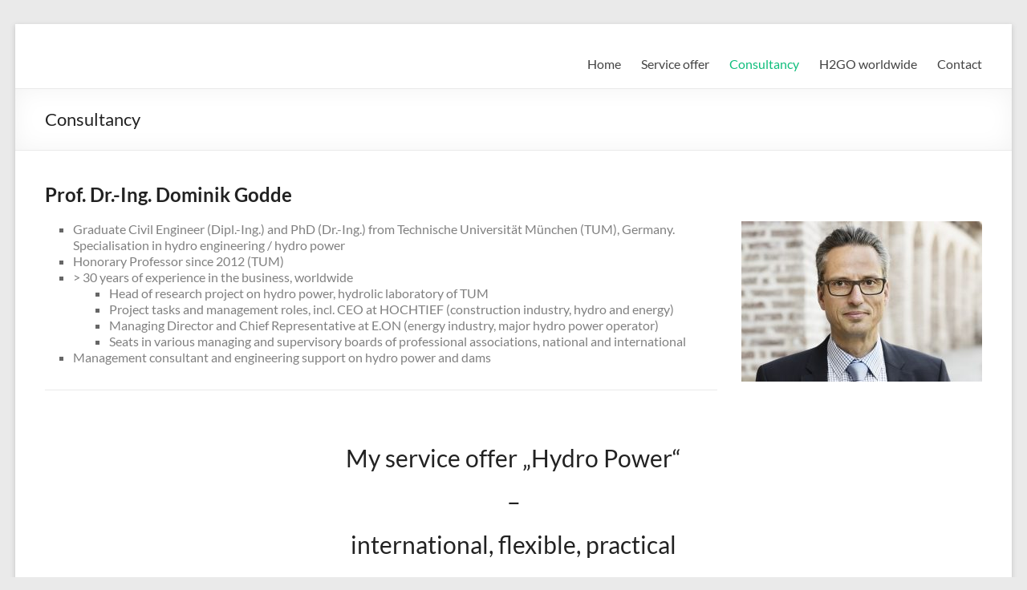

--- FILE ---
content_type: text/html; charset=UTF-8
request_url: http://h2go-consult.de/en/consultancy
body_size: 6651
content:
<!DOCTYPE html>
<!--[if IE 7]>
<html class="ie ie7" lang="en-US">
<![endif]-->
<!--[if IE 8]>
<html class="ie ie8" lang="en-US">
<![endif]-->
<!--[if !(IE 7) & !(IE 8)]><!-->
<html lang="en-US">
<!--<![endif]-->
<head>
	<meta charset="UTF-8" />
	<meta name="viewport" content="width=device-width, initial-scale=1">
	<link rel="profile" href="http://gmpg.org/xfn/11" />
	<title>Consultancy &#8211; H2GO</title>
<meta name='robots' content='max-image-preview:large' />
<link rel="alternate" href="http://h2go-consult.de/de/beratungsburo" hreflang="de" />
<link rel="alternate" href="http://h2go-consult.de/en/consultancy" hreflang="en" />
<link rel='dns-prefetch' href='//s.w.org' />
<link rel="alternate" type="application/rss+xml" title="H2GO &raquo; Feed" href="http://h2go-consult.de/en/feed" />
<link rel="alternate" type="application/rss+xml" title="H2GO &raquo; Comments Feed" href="http://h2go-consult.de/en/comments/feed" />
		<script type="text/javascript">
			window._wpemojiSettings = {"baseUrl":"https:\/\/s.w.org\/images\/core\/emoji\/13.1.0\/72x72\/","ext":".png","svgUrl":"https:\/\/s.w.org\/images\/core\/emoji\/13.1.0\/svg\/","svgExt":".svg","source":{"concatemoji":"http:\/\/h2go-consult.de\/wp-includes\/js\/wp-emoji-release.min.js?ver=5.8.12"}};
			!function(e,a,t){var n,r,o,i=a.createElement("canvas"),p=i.getContext&&i.getContext("2d");function s(e,t){var a=String.fromCharCode;p.clearRect(0,0,i.width,i.height),p.fillText(a.apply(this,e),0,0);e=i.toDataURL();return p.clearRect(0,0,i.width,i.height),p.fillText(a.apply(this,t),0,0),e===i.toDataURL()}function c(e){var t=a.createElement("script");t.src=e,t.defer=t.type="text/javascript",a.getElementsByTagName("head")[0].appendChild(t)}for(o=Array("flag","emoji"),t.supports={everything:!0,everythingExceptFlag:!0},r=0;r<o.length;r++)t.supports[o[r]]=function(e){if(!p||!p.fillText)return!1;switch(p.textBaseline="top",p.font="600 32px Arial",e){case"flag":return s([127987,65039,8205,9895,65039],[127987,65039,8203,9895,65039])?!1:!s([55356,56826,55356,56819],[55356,56826,8203,55356,56819])&&!s([55356,57332,56128,56423,56128,56418,56128,56421,56128,56430,56128,56423,56128,56447],[55356,57332,8203,56128,56423,8203,56128,56418,8203,56128,56421,8203,56128,56430,8203,56128,56423,8203,56128,56447]);case"emoji":return!s([10084,65039,8205,55357,56613],[10084,65039,8203,55357,56613])}return!1}(o[r]),t.supports.everything=t.supports.everything&&t.supports[o[r]],"flag"!==o[r]&&(t.supports.everythingExceptFlag=t.supports.everythingExceptFlag&&t.supports[o[r]]);t.supports.everythingExceptFlag=t.supports.everythingExceptFlag&&!t.supports.flag,t.DOMReady=!1,t.readyCallback=function(){t.DOMReady=!0},t.supports.everything||(n=function(){t.readyCallback()},a.addEventListener?(a.addEventListener("DOMContentLoaded",n,!1),e.addEventListener("load",n,!1)):(e.attachEvent("onload",n),a.attachEvent("onreadystatechange",function(){"complete"===a.readyState&&t.readyCallback()})),(n=t.source||{}).concatemoji?c(n.concatemoji):n.wpemoji&&n.twemoji&&(c(n.twemoji),c(n.wpemoji)))}(window,document,window._wpemojiSettings);
		</script>
		<style type="text/css">
img.wp-smiley,
img.emoji {
	display: inline !important;
	border: none !important;
	box-shadow: none !important;
	height: 1em !important;
	width: 1em !important;
	margin: 0 .07em !important;
	vertical-align: -0.1em !important;
	background: none !important;
	padding: 0 !important;
}
</style>
	<link rel='stylesheet' id='wp-block-library-css'  href='http://h2go-consult.de/wp-includes/css/dist/block-library/style.min.css?ver=5.8.12' type='text/css' media='all' />
<style id='wp-block-library-theme-inline-css' type='text/css'>
#start-resizable-editor-section{display:none}.wp-block-audio figcaption{color:#555;font-size:13px;text-align:center}.is-dark-theme .wp-block-audio figcaption{color:hsla(0,0%,100%,.65)}.wp-block-code{font-family:Menlo,Consolas,monaco,monospace;color:#1e1e1e;padding:.8em 1em;border:1px solid #ddd;border-radius:4px}.wp-block-embed figcaption{color:#555;font-size:13px;text-align:center}.is-dark-theme .wp-block-embed figcaption{color:hsla(0,0%,100%,.65)}.blocks-gallery-caption{color:#555;font-size:13px;text-align:center}.is-dark-theme .blocks-gallery-caption{color:hsla(0,0%,100%,.65)}.wp-block-image figcaption{color:#555;font-size:13px;text-align:center}.is-dark-theme .wp-block-image figcaption{color:hsla(0,0%,100%,.65)}.wp-block-pullquote{border-top:4px solid;border-bottom:4px solid;margin-bottom:1.75em;color:currentColor}.wp-block-pullquote__citation,.wp-block-pullquote cite,.wp-block-pullquote footer{color:currentColor;text-transform:uppercase;font-size:.8125em;font-style:normal}.wp-block-quote{border-left:.25em solid;margin:0 0 1.75em;padding-left:1em}.wp-block-quote cite,.wp-block-quote footer{color:currentColor;font-size:.8125em;position:relative;font-style:normal}.wp-block-quote.has-text-align-right{border-left:none;border-right:.25em solid;padding-left:0;padding-right:1em}.wp-block-quote.has-text-align-center{border:none;padding-left:0}.wp-block-quote.is-large,.wp-block-quote.is-style-large{border:none}.wp-block-search .wp-block-search__label{font-weight:700}.wp-block-group.has-background{padding:1.25em 2.375em;margin-top:0;margin-bottom:0}.wp-block-separator{border:none;border-bottom:2px solid;margin-left:auto;margin-right:auto;opacity:.4}.wp-block-separator:not(.is-style-wide):not(.is-style-dots){width:100px}.wp-block-separator.has-background:not(.is-style-dots){border-bottom:none;height:1px}.wp-block-separator.has-background:not(.is-style-wide):not(.is-style-dots){height:2px}.wp-block-table thead{border-bottom:3px solid}.wp-block-table tfoot{border-top:3px solid}.wp-block-table td,.wp-block-table th{padding:.5em;border:1px solid;word-break:normal}.wp-block-table figcaption{color:#555;font-size:13px;text-align:center}.is-dark-theme .wp-block-table figcaption{color:hsla(0,0%,100%,.65)}.wp-block-video figcaption{color:#555;font-size:13px;text-align:center}.is-dark-theme .wp-block-video figcaption{color:hsla(0,0%,100%,.65)}.wp-block-template-part.has-background{padding:1.25em 2.375em;margin-top:0;margin-bottom:0}#end-resizable-editor-section{display:none}
</style>
<style id='global-styles-inline-css' type='text/css'>
body{--wp--preset--color--black: #000000;--wp--preset--color--cyan-bluish-gray: #abb8c3;--wp--preset--color--white: #ffffff;--wp--preset--color--pale-pink: #f78da7;--wp--preset--color--vivid-red: #cf2e2e;--wp--preset--color--luminous-vivid-orange: #ff6900;--wp--preset--color--luminous-vivid-amber: #fcb900;--wp--preset--color--light-green-cyan: #7bdcb5;--wp--preset--color--vivid-green-cyan: #00d084;--wp--preset--color--pale-cyan-blue: #8ed1fc;--wp--preset--color--vivid-cyan-blue: #0693e3;--wp--preset--color--vivid-purple: #9b51e0;--wp--preset--gradient--vivid-cyan-blue-to-vivid-purple: linear-gradient(135deg,rgba(6,147,227,1) 0%,rgb(155,81,224) 100%);--wp--preset--gradient--light-green-cyan-to-vivid-green-cyan: linear-gradient(135deg,rgb(122,220,180) 0%,rgb(0,208,130) 100%);--wp--preset--gradient--luminous-vivid-amber-to-luminous-vivid-orange: linear-gradient(135deg,rgba(252,185,0,1) 0%,rgba(255,105,0,1) 100%);--wp--preset--gradient--luminous-vivid-orange-to-vivid-red: linear-gradient(135deg,rgba(255,105,0,1) 0%,rgb(207,46,46) 100%);--wp--preset--gradient--very-light-gray-to-cyan-bluish-gray: linear-gradient(135deg,rgb(238,238,238) 0%,rgb(169,184,195) 100%);--wp--preset--gradient--cool-to-warm-spectrum: linear-gradient(135deg,rgb(74,234,220) 0%,rgb(151,120,209) 20%,rgb(207,42,186) 40%,rgb(238,44,130) 60%,rgb(251,105,98) 80%,rgb(254,248,76) 100%);--wp--preset--gradient--blush-light-purple: linear-gradient(135deg,rgb(255,206,236) 0%,rgb(152,150,240) 100%);--wp--preset--gradient--blush-bordeaux: linear-gradient(135deg,rgb(254,205,165) 0%,rgb(254,45,45) 50%,rgb(107,0,62) 100%);--wp--preset--gradient--luminous-dusk: linear-gradient(135deg,rgb(255,203,112) 0%,rgb(199,81,192) 50%,rgb(65,88,208) 100%);--wp--preset--gradient--pale-ocean: linear-gradient(135deg,rgb(255,245,203) 0%,rgb(182,227,212) 50%,rgb(51,167,181) 100%);--wp--preset--gradient--electric-grass: linear-gradient(135deg,rgb(202,248,128) 0%,rgb(113,206,126) 100%);--wp--preset--gradient--midnight: linear-gradient(135deg,rgb(2,3,129) 0%,rgb(40,116,252) 100%);--wp--preset--font-size--small: 13px;--wp--preset--font-size--normal: 16px;--wp--preset--font-size--medium: 20px;--wp--preset--font-size--large: 36px;--wp--preset--font-size--huge: 42px;}.has-black-color{color: var(--wp--preset--color--black) !important;}.has-cyan-bluish-gray-color{color: var(--wp--preset--color--cyan-bluish-gray) !important;}.has-white-color{color: var(--wp--preset--color--white) !important;}.has-pale-pink-color{color: var(--wp--preset--color--pale-pink) !important;}.has-vivid-red-color{color: var(--wp--preset--color--vivid-red) !important;}.has-luminous-vivid-orange-color{color: var(--wp--preset--color--luminous-vivid-orange) !important;}.has-luminous-vivid-amber-color{color: var(--wp--preset--color--luminous-vivid-amber) !important;}.has-light-green-cyan-color{color: var(--wp--preset--color--light-green-cyan) !important;}.has-vivid-green-cyan-color{color: var(--wp--preset--color--vivid-green-cyan) !important;}.has-pale-cyan-blue-color{color: var(--wp--preset--color--pale-cyan-blue) !important;}.has-vivid-cyan-blue-color{color: var(--wp--preset--color--vivid-cyan-blue) !important;}.has-vivid-purple-color{color: var(--wp--preset--color--vivid-purple) !important;}.has-black-background-color{background-color: var(--wp--preset--color--black) !important;}.has-cyan-bluish-gray-background-color{background-color: var(--wp--preset--color--cyan-bluish-gray) !important;}.has-white-background-color{background-color: var(--wp--preset--color--white) !important;}.has-pale-pink-background-color{background-color: var(--wp--preset--color--pale-pink) !important;}.has-vivid-red-background-color{background-color: var(--wp--preset--color--vivid-red) !important;}.has-luminous-vivid-orange-background-color{background-color: var(--wp--preset--color--luminous-vivid-orange) !important;}.has-luminous-vivid-amber-background-color{background-color: var(--wp--preset--color--luminous-vivid-amber) !important;}.has-light-green-cyan-background-color{background-color: var(--wp--preset--color--light-green-cyan) !important;}.has-vivid-green-cyan-background-color{background-color: var(--wp--preset--color--vivid-green-cyan) !important;}.has-pale-cyan-blue-background-color{background-color: var(--wp--preset--color--pale-cyan-blue) !important;}.has-vivid-cyan-blue-background-color{background-color: var(--wp--preset--color--vivid-cyan-blue) !important;}.has-vivid-purple-background-color{background-color: var(--wp--preset--color--vivid-purple) !important;}.has-vivid-cyan-blue-to-vivid-purple-gradient-background{background: var(--wp--preset--gradient--vivid-cyan-blue-to-vivid-purple) !important;}.has-light-green-cyan-to-vivid-green-cyan-gradient-background{background: var(--wp--preset--gradient--light-green-cyan-to-vivid-green-cyan) !important;}.has-luminous-vivid-amber-to-luminous-vivid-orange-gradient-background{background: var(--wp--preset--gradient--luminous-vivid-amber-to-luminous-vivid-orange) !important;}.has-luminous-vivid-orange-to-vivid-red-gradient-background{background: var(--wp--preset--gradient--luminous-vivid-orange-to-vivid-red) !important;}.has-very-light-gray-to-cyan-bluish-gray-gradient-background{background: var(--wp--preset--gradient--very-light-gray-to-cyan-bluish-gray) !important;}.has-cool-to-warm-spectrum-gradient-background{background: var(--wp--preset--gradient--cool-to-warm-spectrum) !important;}.has-blush-light-purple-gradient-background{background: var(--wp--preset--gradient--blush-light-purple) !important;}.has-blush-bordeaux-gradient-background{background: var(--wp--preset--gradient--blush-bordeaux) !important;}.has-luminous-dusk-gradient-background{background: var(--wp--preset--gradient--luminous-dusk) !important;}.has-pale-ocean-gradient-background{background: var(--wp--preset--gradient--pale-ocean) !important;}.has-electric-grass-gradient-background{background: var(--wp--preset--gradient--electric-grass) !important;}.has-midnight-gradient-background{background: var(--wp--preset--gradient--midnight) !important;}.has-small-font-size{font-size: var(--wp--preset--font-size--small) !important;}.has-normal-font-size{font-size: var(--wp--preset--font-size--normal) !important;}.has-medium-font-size{font-size: var(--wp--preset--font-size--medium) !important;}.has-large-font-size{font-size: var(--wp--preset--font-size--large) !important;}.has-huge-font-size{font-size: var(--wp--preset--font-size--huge) !important;}
</style>
<link rel='stylesheet' id='font-awesome-4-css'  href='http://h2go-consult.de/wp-content/themes/spacious/font-awesome/library/font-awesome/css/v4-shims.min.css?ver=4.7.0' type='text/css' media='all' />
<link rel='stylesheet' id='font-awesome-all-css'  href='http://h2go-consult.de/wp-content/themes/spacious/font-awesome/library/font-awesome/css/all.min.css?ver=6.7.2' type='text/css' media='all' />
<link rel='stylesheet' id='font-awesome-solid-css'  href='http://h2go-consult.de/wp-content/themes/spacious/font-awesome/library/font-awesome/css/solid.min.css?ver=6.7.2' type='text/css' media='all' />
<link rel='stylesheet' id='font-awesome-regular-css'  href='http://h2go-consult.de/wp-content/themes/spacious/font-awesome/library/font-awesome/css/regular.min.css?ver=6.7.2' type='text/css' media='all' />
<link rel='stylesheet' id='font-awesome-brands-css'  href='http://h2go-consult.de/wp-content/themes/spacious/font-awesome/library/font-awesome/css/brands.min.css?ver=6.7.2' type='text/css' media='all' />
<link rel='stylesheet' id='spacious_style-css'  href='http://h2go-consult.de/wp-content/themes/spacious/style.css?ver=5.8.12' type='text/css' media='all' />
<link rel='stylesheet' id='spacious-genericons-css'  href='http://h2go-consult.de/wp-content/themes/spacious/genericons/genericons.css?ver=3.3.1' type='text/css' media='all' />
<link rel='stylesheet' id='spacious-font-awesome-css'  href='http://h2go-consult.de/wp-content/themes/spacious/font-awesome/css/font-awesome.min.css?ver=4.7.1' type='text/css' media='all' />
<script type='text/javascript' src='http://h2go-consult.de/wp-includes/js/jquery/jquery.min.js?ver=3.6.0' id='jquery-core-js'></script>
<script type='text/javascript' src='http://h2go-consult.de/wp-includes/js/jquery/jquery-migrate.min.js?ver=3.3.2' id='jquery-migrate-js'></script>
<script type='text/javascript' src='http://h2go-consult.de/wp-content/themes/spacious/js/spacious-custom.js?ver=5.8.12' id='spacious-custom-js'></script>
<!--[if lte IE 8]>
<script type='text/javascript' src='http://h2go-consult.de/wp-content/themes/spacious/js/html5shiv.min.js?ver=5.8.12' id='html5-js'></script>
<![endif]-->
<link rel="https://api.w.org/" href="http://h2go-consult.de/wp-json/" /><link rel="alternate" type="application/json" href="http://h2go-consult.de/wp-json/wp/v2/pages/287" /><link rel="EditURI" type="application/rsd+xml" title="RSD" href="http://h2go-consult.de/xmlrpc.php?rsd" />
<link rel="wlwmanifest" type="application/wlwmanifest+xml" href="http://h2go-consult.de/wp-includes/wlwmanifest.xml" /> 
<meta name="generator" content="WordPress 5.8.12" />
<link rel="canonical" href="http://h2go-consult.de/en/consultancy" />
<link rel='shortlink' href='http://h2go-consult.de/?p=287' />
<link rel="alternate" type="application/json+oembed" href="http://h2go-consult.de/wp-json/oembed/1.0/embed?url=http%3A%2F%2Fh2go-consult.de%2Fen%2Fconsultancy" />
<link rel="alternate" type="text/xml+oembed" href="http://h2go-consult.de/wp-json/oembed/1.0/embed?url=http%3A%2F%2Fh2go-consult.de%2Fen%2Fconsultancy&#038;format=xml" />
<link rel="icon" href="http://h2go-consult.de/wp-content/uploads/2016/07/cropped-logo-2-32x32.png" sizes="32x32" />
<link rel="icon" href="http://h2go-consult.de/wp-content/uploads/2016/07/cropped-logo-2-192x192.png" sizes="192x192" />
<link rel="apple-touch-icon" href="http://h2go-consult.de/wp-content/uploads/2016/07/cropped-logo-2-180x180.png" />
<meta name="msapplication-TileImage" content="http://h2go-consult.de/wp-content/uploads/2016/07/cropped-logo-2-270x270.png" />
</head>

<body class="page-template-default page page-id-287 wp-embed-responsive no-sidebar-full-width narrow-1218">


<div id="page" class="hfeed site">
	<a class="skip-link screen-reader-text" href="#main">Skip to content</a>

	
	
	<header id="masthead" class="site-header clearfix spacious-header-display-one">

		
		
		<div id="header-text-nav-container" class="">

			<div class="inner-wrap" id="spacious-header-display-one">

				<div id="header-text-nav-wrap" class="clearfix">
					<div id="header-left-section">
													<div id="header-logo-image">

								
							</div><!-- #header-logo-image -->

							
						<div id="header-text" class="screen-reader-text">
															<h3 id="site-title">
									<a href="http://h2go-consult.de/en/home-2"
									   title="H2GO"
									   rel="home">H2GO</a>
								</h3>
														<p id="site-description">Hydro &#8211; Management &#8211; Consulting</p>
							<!-- #site-description -->
						</div><!-- #header-text -->

					</div><!-- #header-left-section -->
					<div id="header-right-section">
						
													<div class="header-action">
															</div>
						
						
		<nav id="site-navigation" class="main-navigation clearfix   " role="navigation">
			<p class="menu-toggle">
				<span class="screen-reader-text">Menu</span>
			</p>
			<div class="menu-primary-container"><ul id="menu-menu-2-english" class="menu"><li id="menu-item-339" class="menu-item menu-item-type-post_type menu-item-object-page menu-item-home menu-item-339"><a href="http://h2go-consult.de/en/home-2">Home</a></li>
<li id="menu-item-335" class="menu-item menu-item-type-post_type menu-item-object-page menu-item-335"><a href="http://h2go-consult.de/en/service-offer">Service offer</a></li>
<li id="menu-item-380" class="menu-item menu-item-type-post_type menu-item-object-page current-menu-item page_item page-item-287 current_page_item menu-item-380"><a href="http://h2go-consult.de/en/consultancy" aria-current="page">Consultancy</a></li>
<li id="menu-item-460" class="menu-item menu-item-type-post_type menu-item-object-page menu-item-460"><a href="http://h2go-consult.de/en/h2go-worldwide-2">H2GO worldwide</a></li>
<li id="menu-item-336" class="menu-item menu-item-type-post_type menu-item-object-page menu-item-has-children menu-item-336"><a href="http://h2go-consult.de/en/contact">Contact</a>
<ul class="sub-menu">
	<li id="menu-item-340" class="menu-item menu-item-type-post_type menu-item-object-page menu-item-340"><a href="http://h2go-consult.de/en/contact/data-privacy">Data privacy</a></li>
	<li id="menu-item-333" class="menu-item menu-item-type-post_type menu-item-object-page menu-item-333"><a href="http://h2go-consult.de/en/contact/imprint">Imprint</a></li>
</ul>
</li>
</ul></div>		</nav>

		
					</div><!-- #header-right-section -->

				</div><!-- #header-text-nav-wrap -->
			</div><!-- .inner-wrap -->
					</div><!-- #header-text-nav-container -->

		
						<div class="header-post-title-container clearfix">
					<div class="inner-wrap">
						<div class="post-title-wrapper">
																								<h1 class="header-post-title-class">Consultancy</h1>
																						</div>
											</div>
				</div>
					</header>
			<div id="main" class="clearfix">
		<div class="inner-wrap">

	
	<div id="primary">
		<div id="content" class="clearfix">
			
				
<article id="post-287" class="post-287 page type-page status-publish has-post-thumbnail hentry">
		<div class="entry-content clearfix">
		<div id="inhalt">
<div id="textfeld">
<div class="textfeld">
<div id="content0" class="contentelement">
<h4><strong>Prof. Dr.-Ing. Dominik Godde</strong></h4>
<ul>
<li><span style="color: #808080;">Graduate Civil Engineer (Dipl.-Ing.)<img loading="lazy" class="size-medium wp-image-555 alignright" src="http://h2go-consult.de/wp-content/uploads/2016/08/150805099-300x200.jpg" alt="150805099" width="300" height="200" srcset="http://h2go-consult.de/wp-content/uploads/2016/08/150805099-300x200.jpg 300w, http://h2go-consult.de/wp-content/uploads/2016/08/150805099-768x512.jpg 768w, http://h2go-consult.de/wp-content/uploads/2016/08/150805099-1024x683.jpg 1024w" sizes="(max-width: 300px) 100vw, 300px" /> and PhD (Dr.-Ing.) from Technische Universität München (TUM), Germany. Specialisation in hydro engineering / hydro power</span></li>
<li><span style="color: #808080;">Honorary Professor since 2012 (TUM)</span></li>
<li><span style="color: #808080;">&gt; 30 years of experience in the business, worldwide</span>
<ul>
<li><span style="color: #808080;">Head of research project on hydro power, hydrolic laboratory of TUM</span></li>
<li><span style="color: #808080;">Project tasks and management roles, incl. CEO at HOCHTIEF (construction industry, hydro and energy)</span></li>
<li><span style="color: #808080;">Managing Director and Chief Representative at E.ON (energy industry, major hydro power operator)</span></li>
<li><span style="color: #808080;">Seats in various managing and supervisory boards of professional associations, national and international</span></li>
</ul>
</li>
<li><span style="color: #808080;">Management consultant and engineering support on hydro power and dams</span></li>
</ul>
</div>
</div>
</div>
</div>
<div id="footcontent">
<hr />
<h1 style="text-align: center;"><span style="color: #ffffff;">&#8211;</span><br />
My service offer „Hydro Power“</h1>
<h1 style="text-align: center;">–</h1>
<h1 style="text-align: center;">international, flexible, practical</h1>
<div class="startbox"></div>
<div class="startbox"></div>
</div>
			</div>
	<footer class="entry-meta-bar clearfix">
		<div class="entry-meta clearfix">
					</div>
	</footer>
	</article>

				
			
		</div><!-- #content -->
	</div><!-- #primary -->

	
	

</div><!-- .inner-wrap -->
</div><!-- #main -->

<footer id="colophon" class="clearfix">
		<div class="footer-socket-wrapper clearfix">
		<div class="inner-wrap">
			<div class="footer-socket-area">
				<div class="copyright">Copyright &copy; 2026 <a href="http://h2go-consult.de/en/home-2" title="H2GO" ><span>H2GO</span></a>. All rights reserved. Theme <a href="https://themegrill.com/themes/spacious" target="_blank" title="Spacious" rel="nofollow"><span>Spacious</span></a> by ThemeGrill. Powered by: <a href="https://wordpress.org" target="_blank" title="WordPress" rel="nofollow"><span>WordPress</span></a>.</div>				<nav class="small-menu clearfix">
					<div class="menu-menu-2-english-container"><ul id="menu-menu-2-english-1" class="menu"><li class="menu-item menu-item-type-post_type menu-item-object-page menu-item-home menu-item-339"><a href="http://h2go-consult.de/en/home-2">Home</a></li>
<li class="menu-item menu-item-type-post_type menu-item-object-page menu-item-335"><a href="http://h2go-consult.de/en/service-offer">Service offer</a></li>
<li class="menu-item menu-item-type-post_type menu-item-object-page current-menu-item page_item page-item-287 current_page_item menu-item-380"><a href="http://h2go-consult.de/en/consultancy" aria-current="page">Consultancy</a></li>
<li class="menu-item menu-item-type-post_type menu-item-object-page menu-item-460"><a href="http://h2go-consult.de/en/h2go-worldwide-2">H2GO worldwide</a></li>
<li class="menu-item menu-item-type-post_type menu-item-object-page menu-item-has-children menu-item-336"><a href="http://h2go-consult.de/en/contact">Contact</a></li>
<li class="menu-item menu-item-type-post_type menu-item-object-page menu-item-340"><a href="http://h2go-consult.de/en/contact/data-privacy">Data privacy</a></li>
<li class="menu-item menu-item-type-post_type menu-item-object-page menu-item-333"><a href="http://h2go-consult.de/en/contact/imprint">Imprint</a></li>
</ul></div>				</nav>
			</div>
		</div>
	</div>
</footer>
<a href="#masthead" id="scroll-up"></a>
</div><!-- #page -->

<script type='text/javascript' src='http://h2go-consult.de/wp-content/themes/spacious/js/navigation.js?ver=5.8.12' id='spacious-navigation-js'></script>
<script type='text/javascript' src='http://h2go-consult.de/wp-content/themes/spacious/js/skip-link-focus-fix.js?ver=5.8.12' id='spacious-skip-link-focus-fix-js'></script>
<script type='text/javascript' src='http://h2go-consult.de/wp-includes/js/wp-embed.min.js?ver=5.8.12' id='wp-embed-js'></script>

</body>
</html>
